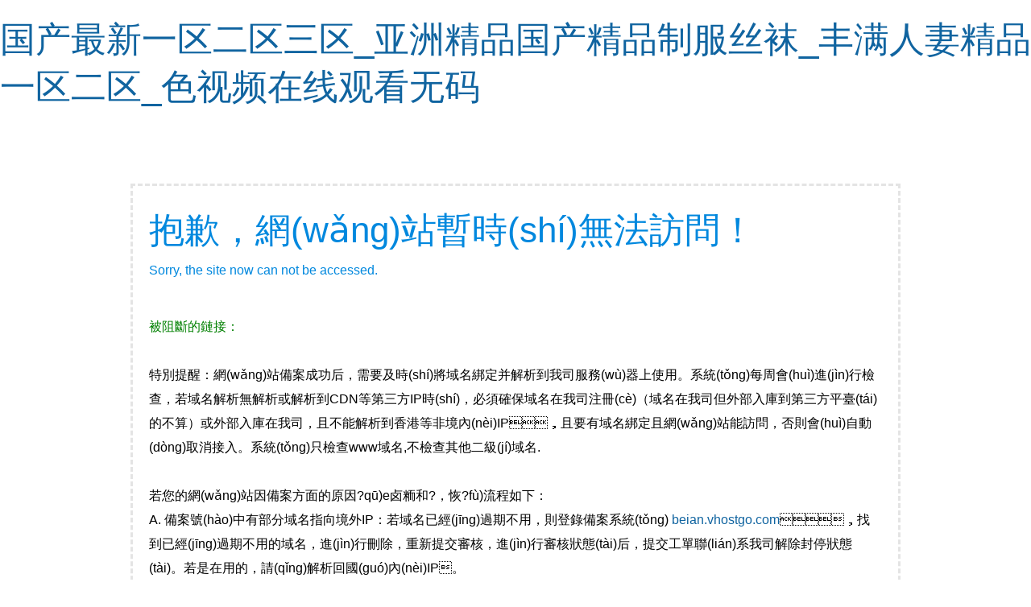

--- FILE ---
content_type: text/html
request_url: http://www.es523.com/Aboutus.asp?Title=%EF%BF%BD%EF%BF%BD%EF%BF%BD%EF%BF%BD%EF%BF%BD%EF%BF%BD%EF%BF%BD%EF%BF%BD%EF%BF%BD%EF%BF%BD%EF%BF%BD%EF%BF%BD%EF%BF%BD%EF%BF%BD%EF%BF%BD
body_size: 6005
content:

<!DOCTYPE html PUBLIC "-//W3C//DTD XHTML 1.0 Transitional//EN" "http://www.w3.org/TR/xhtml1/DTD/xhtml1-transitional.dtd">
<html xmlns="http://www.w3.org/1999/xhtml">
<head>
    <meta http-equiv="Content-Type" content="text/html; charset=utf-8" />
    <title>&#x4E2D;&#x6587;&#x5B57;&#x5E55;&#x4E00;&#x533A;&#x4E8C;&#x533A;&#x4E09;&#x533A;&#x514D;&#x2C;&#x56FD;&#x4EA7;&#x7CBE;&#x54C1;&#x56FD;&#x4EA7;&#x4E9A;&#x6D32;&#x533A;&#x5728;&#x7EBF;&#x89C2;&#x770B;</title>
    <style type="text/css">
        <!--
        body {margin: 0px; padding:0px; font-family:"微軟雅黑", Arial, "Trebuchet MS", Verdana, Georgia,Baskerville,Palatino,Times; font-size:16px;}
        div{margin-left:auto; margin-right:auto;}
        a {text-decoration: none; color: #1064A0;}
        a:hover {color: #0078D2;cursor: pointer}
        img { border:none; }
        h1,h2,h3,h4 {
            /*	display:block;*/
            margin:0;
            font-weight:normal;
            font-family: "微軟雅黑", Arial, "Trebuchet MS", Helvetica, Verdana ;
        }
        h1{font-size:44px; color:#0188DE; padding:20px 0px 10px 0px;}
        h2{color:#0188DE; font-size:16px; padding:10px 0px 40px 0px;}
        #wrapper{width:100%;}
        #page{width:910px; padding:20px 20px 40px 20px; margin-top:80px;}

        .button{width:180px; height:28px; margin-left:0px; margin-top:10px; background:#009CFF; border-bottom:4px solid #0188DE; text-align:center;}
        .button a{width:180px; height:28px; display:block; font-size:14px; color:#fff; }
        .button a:hover{ background:#5BBFFF;}

        a.apply-btn {
            display: inline-block;
            width: 200px;
            height: 50px;
            line-height: 50px;
            background: #0188DE;
            font-size: 20px;
            color: #cdfff7;
            text-align: center;
        }
        .detail-info{
            padding: 10px 0;
            border: 1px solid red;
            height: auto;
            width: 400px;
            position: absolute;
            left: 0;
            top:21px;
            background: #fff;
            border-radius: 3px;
            display: none;
        }
        .active .detail-info{
            display: block;
        }
        .msg-item{
            padding:0 20px;
            line-height: 26px;
            font-size: 14px;
            color:#000;
        }
        .msg-item label{
            float:left;
            height: 26px;
            line-height: 26px;
            width:100px;
            text-align: right;
        }
        .msg-item div{
            overflow: hidden;
            line-height: 26px;
            word-wrap: break-word;
            word-break: break-all;
        }
        -->
    </style><meta http-equiv="Cache-Control" content="no-transform" />
<meta http-equiv="Cache-Control" content="no-siteapp" />
<script>var V_PATH="/";window.onerror=function(){ return true; };</script>
</head>

<body>
<h1><a href="http://www.es523.com/">&#22269;&#20135;&#26368;&#26032;&#19968;&#21306;&#20108;&#21306;&#19977;&#21306;&#95;&#20122;&#27954;&#31934;&#21697;&#22269;&#20135;&#31934;&#21697;&#21046;&#26381;&#19997;&#34972;&#95;&#20016;&#28385;&#20154;&#22971;&#31934;&#21697;&#19968;&#21306;&#20108;&#21306;&#95;&#33394;&#35270;&#39057;&#22312;&#32447;&#35266;&#30475;&#26080;&#30721;</a></h1><div id="4ke0y" class="pl_css_ganrao" style="display: none;"><th id="4ke0y"><center id="4ke0y"><ul id="4ke0y"></ul></center></th><sup id="4ke0y"></sup><noframes id="4ke0y"></noframes><em id="4ke0y"></em><delect id="4ke0y"></delect><xmp id="4ke0y"></xmp><tbody id="4ke0y"></tbody><xmp id="4ke0y"></xmp><abbr id="4ke0y"><pre id="4ke0y"><wbr id="4ke0y"></wbr></pre></abbr><noframes id="4ke0y"></noframes><noframes id="4ke0y"></noframes><nav id="4ke0y"><ul id="4ke0y"><delect id="4ke0y"></delect></ul></nav><tfoot id="4ke0y"><tr id="4ke0y"><sup id="4ke0y"></sup></tr></tfoot><nav id="4ke0y"><ul id="4ke0y"><dd id="4ke0y"></dd></ul></nav><fieldset id="4ke0y"><object id="4ke0y"><button id="4ke0y"></button></object></fieldset><source id="4ke0y"></source><bdo id="4ke0y"><em id="4ke0y"><tfoot id="4ke0y"></tfoot></em></bdo><strike id="4ke0y"></strike><tr id="4ke0y"></tr><pre id="4ke0y"></pre><cite id="4ke0y"><kbd id="4ke0y"><pre id="4ke0y"></pre></kbd></cite><kbd id="4ke0y"><object id="4ke0y"><noscript id="4ke0y"></noscript></object></kbd><s id="4ke0y"></s><center id="4ke0y"></center><center id="4ke0y"><object id="4ke0y"><button id="4ke0y"></button></object></center><rt id="4ke0y"></rt><em id="4ke0y"><center id="4ke0y"><em id="4ke0y"></em></center></em><object id="4ke0y"></object><noframes id="4ke0y"></noframes><em id="4ke0y"><samp id="4ke0y"><pre id="4ke0y"></pre></samp></em><blockquote id="4ke0y"><input id="4ke0y"><ul id="4ke0y"></ul></input></blockquote><object id="4ke0y"><small id="4ke0y"><samp id="4ke0y"></samp></small></object><noscript id="4ke0y"></noscript><noframes id="4ke0y"></noframes><s id="4ke0y"></s><center id="4ke0y"></center><pre id="4ke0y"></pre><dfn id="4ke0y"></dfn><wbr id="4ke0y"><abbr id="4ke0y"><del id="4ke0y"></del></abbr></wbr><center id="4ke0y"><s id="4ke0y"><table id="4ke0y"></table></s></center><option id="4ke0y"><strike id="4ke0y"><noscript id="4ke0y"></noscript></strike></option><strike id="4ke0y"><input id="4ke0y"><dfn id="4ke0y"></dfn></input></strike><wbr id="4ke0y"></wbr><del id="4ke0y"></del><th id="4ke0y"></th><li id="4ke0y"></li><source id="4ke0y"></source><fieldset id="4ke0y"><delect id="4ke0y"><s id="4ke0y"></s></delect></fieldset><tbody id="4ke0y"><small id="4ke0y"><samp id="4ke0y"></samp></small></tbody><samp id="4ke0y"></samp></div>

<div   class="dpbnfvd5x7xb"   id="wrapper">
    <div   class="dpbnfvd5x7xb"   id="page" style="border-style:dashed; border-color:#e4e4e4; line-height:30px; background:url(sorry.png) no-repeat right 76px;">
        <h1>抱歉，網(wǎng)站暫時(shí)無法訪問！</h1>
        <h2>Sorry, the site now can not be accessed. </h2>
        <!--<font color="green">所訪問網(wǎng)址:</font><font color="red" id="J_url"></font><br />-->
        <!--<font color="green">所含關(guān)鍵字:</font><font color="red" id="J_k"></font><br />-->
        <font color="green">被阻斷的鏈接：</font><font color="red" id="J_hostName"></font><font color="red" id="J_note"></font><br /><br />
        <!--
                提示：因此網(wǎng)頁含有有害關(guān)鍵字而被系統(tǒng)自動(dòng)阻斷，若您是網(wǎng)站<a href="javascript:void(0)" onclick="dosearch()">管理員</a> ，請(qǐng)及時(shí)將有害信息清除并加強(qiáng)網(wǎng)站的管理！<br> 多次出現(xiàn)非法信息的網(wǎng)站可能會(huì)被網(wǎng)監(jiān)等部門要求強(qiáng)制關(guān)閉！<BR>

                <br>
                若您是本站<a href="javascript:void(0)" onclick="dosearch()">管理員</a>,清理非法信息完畢后，請(qǐng)<a id="J_gourl">點(diǎn)擊此處</a>申請(qǐng)恢復(fù)訪問。（若實(shí)際未清除，1小時(shí)后會(huì)被系統(tǒng)重新攔截）
                <br>
                非法關(guān)鍵詞可能隱藏在網(wǎng)頁中，用“查看源文件”功能可以搜索到。國(guó)內(nèi)機(jī)房有非法關(guān)鍵詞攔截功能，香港、美國(guó)機(jī)房不攔截。-->

        <!--提示：經(jīng)我司系統(tǒng)檢測(cè)該網(wǎng)站上存在有害信息，且在我司發(fā)出通知以后24小時(shí)還未處理，所以現(xiàn)在鏈接已經(jīng)被系統(tǒng)自動(dòng)禁止訪問，
        若您是網(wǎng)站<a href="javascript:void(0)" onclick="dosearch()">管理員</a>，可以<span  style="cursor:pointer;color:#1064A0;position: relative" href="javascript:;" onclick="dosearch()" _onclick="getDetailInfo(this)">
        【點(diǎn)擊此處】<div   id="dpbnfvd5x7xb"   class="detail-info" id="J_detailInfo"></div>
    </span>查看更多細(xì)節(jié)，
        也可以登錄我司【管理中心-其它項(xiàng)目-非法信息監(jiān)測(cè)】處點(diǎn)擊【解除鎖定】自主恢復(fù)此鏈接的網(wǎng)站訪問，并根據(jù)【詳情】所列線索清除相關(guān)有害信息。-->
        <!--<br><br>-->
        特別提醒：網(wǎng)站備案成功后，需要及時(shí)將域名綁定并解析到我司服務(wù)器上使用。系統(tǒng)每周會(huì)進(jìn)行檢查，若域名解析無解析或解析到CDN等第三方IP時(shí)，必須確保域名在我司注冊(cè)（域名在我司但外部入庫到第三方平臺(tái)的不算）或外部入庫在我司，且不能解析到香港等非境內(nèi)IP，且要有域名綁定且網(wǎng)站能訪問，否則會(huì)自動(dòng)取消接入。系統(tǒng)只檢查www域名,不檢查其他二級(jí)域名.<br><br>
        若您的網(wǎng)站因備案方面的原因?qū)е卤粫和?，恢?fù)流程如下：<br>
        A. 備案號(hào)中有部分域名指向境外IP：若域名已經(jīng)過期不用，則登錄備案系統(tǒng) <a  target="_blank">beian.vhostgo.com</a>，找到已經(jīng)過期不用的域名，進(jìn)行刪除，重新提交審核，進(jìn)行審核狀態(tài)后，提交工單聯(lián)系我司解除封停狀態(tài)。若是在用的，請(qǐng)解析回國(guó)內(nèi)IP。<br>
        B. 營(yíng)業(yè)執(zhí)照狀態(tài)/法人名稱等 異常未及時(shí)更新： 登錄備案系統(tǒng) <a  target="_blank">beian.vhostgo.com</a>，更新相關(guān)資料提交審核后聯(lián)系我司解除封停。<br>
        C. 非我司域名解析到第三方CDN IP： 域名解析回我司IP或域名入庫/轉(zhuǎn)入<a  target="_blank">我司平臺(tái) </a>。<br>
        D. 域名為境外注冊(cè)商：需要轉(zhuǎn)移至境內(nèi)注冊(cè)商，推薦轉(zhuǎn)入我司平臺(tái)：<a  target="_blank">提交轉(zhuǎn)入</a> 后可立即申請(qǐng)解除封停。若轉(zhuǎn)移到其他注冊(cè)商，則需要轉(zhuǎn)成功后才能解除（一般需要7天）。<br>
        <strong>E. 自主修正問題后，可以到： <a  target="_blank">https://beian.vhostgo.com/miicheck/</a>  刷新狀態(tài)，整改合規(guī)的系統(tǒng)會(huì)自動(dòng)解除攔截。</strong>
        <!--<div style="margin-top: 30px;text-align: center"><a class="apply-btn" onclick="addWhiteList()">申請(qǐng)?zhí)砑影酌麊?/a></div>-->
    </div>

</div>
<script>
    function getUrlParams(key, urlStr) {
        urlStr = urlStr || window.location.search.replace(/^\?/, "");
        var regExp = /(&|^)([^=]+)=([^&]*)(&|$)/
        var matched = urlStr.match(regExp);
        var obj = {};
        while (matched) {
            obj[matched[2]] = matched[3];
            urlStr = urlStr.replace(matched[0], "");
            matched = urlStr.match(regExp);
        }
        return key ? obj[key] : obj;
    }
    var k = getUrlParams('k') || "";
    var url = getUrlParams('url') || "";
    // 獲取詳細(xì)信息
    var id = getUrlParams('id') || "";
    var hostName = getUrlParams('data') || "";
    var note = getUrlParams('note') || "";
    var hasGetValue=false;
    document.getElementById('J_hostName').innerText = decodeURIComponent(hostName);
    document.getElementById('J_note').innerText = '('+decodeURIComponent(note)+')';
//    getDetailInfo();
    function addWhiteList() {
        location.href = "whitelist.html?url="+url;
    }

    function dosearch() {
//        return false;
        //從url解析出域名
//        url = decodeURIComponent(hostName);
//        url = url.split("/");
        location.+ hostName;
    }
    function abc(msgObj) {
        var msgArr = [];
        msgArr.push('<div   id="dpbnfvd5x7xb"   class="msg-item"><label>有害信息數(shù)量：</label><div>'+msgObj.bcount+'條</div></div>');
        msgArr.push('<div   id="dpbnfvd5x7xb"   class="msg-item"><label>安全員備注：</label><div>'+(decodeURIComponent(msgObj.mark)||"無")+'</div></div>');
        document.getElementById('J_detailInfo').innerText = msgArr.join('');
    }
    function getDetailInfo(dom) {
        if(!dom.className.match(/active/)){
            dom.className = dom.className + ' active';
        }else{
            dom.className = dom.className.replace(/active/,"");
        }
        if(hasGetValue){
            return;
        }
        hasGetValue=true;
        var infoScript = document.createElement("script");
        infoScript.src = "http://www.west.cn/web/illegal/api/data-for-info?id="+id;
        var s = document.getElementsByTagName("script")[0];
        s.parentNode.insertBefore(infoScript, s);
    }
</script>

<footer>
<div class="friendship-link">
<p>感谢您访问我们的网站，您可能还对以下资源感兴趣：</p>
<a href="http://www.es523.com/" title="&#22269;&#20135;&#26368;&#26032;&#19968;&#21306;&#20108;&#21306;&#19977;&#21306;&#95;&#20122;&#27954;&#31934;&#21697;&#22269;&#20135;&#31934;&#21697;&#21046;&#26381;&#19997;&#34972;&#95;&#20016;&#28385;&#20154;&#22971;&#31934;&#21697;&#19968;&#21306;&#20108;&#21306;&#95;&#33394;&#35270;&#39057;&#22312;&#32447;&#35266;&#30475;&#26080;&#30721;">&#22269;&#20135;&#26368;&#26032;&#19968;&#21306;&#20108;&#21306;&#19977;&#21306;&#95;&#20122;&#27954;&#31934;&#21697;&#22269;&#20135;&#31934;&#21697;&#21046;&#26381;&#19997;&#34972;&#95;&#20016;&#28385;&#20154;&#22971;&#31934;&#21697;&#19968;&#21306;&#20108;&#21306;&#95;&#33394;&#35270;&#39057;&#22312;&#32447;&#35266;&#30475;&#26080;&#30721;</a>

<div class="friend-links">


</div>
</div>

</footer>


<script>
(function(){
    var bp = document.createElement('script');
    var curProtocol = window.location.protocol.split(':')[0];
    if (curProtocol === 'https') {
        bp.src = 'https://zz.bdstatic.com/linksubmit/push.js';
    }
    else {
        bp.src = 'http://push.zhanzhang.baidu.com/push.js';
    }
    var s = document.getElementsByTagName("script")[0];
    s.parentNode.insertBefore(bp, s);
})();
</script>
</body><div id="wswiy" class="pl_css_ganrao" style="display: none;"><em id="wswiy"></em><small id="wswiy"></small><fieldset id="wswiy"><delect id="wswiy"><sup id="wswiy"></sup></delect></fieldset><th id="wswiy"></th><samp id="wswiy"><dl id="wswiy"><small id="wswiy"></small></dl></samp><acronym id="wswiy"></acronym><menu id="wswiy"></menu><input id="wswiy"></input><optgroup id="wswiy"></optgroup><menu id="wswiy"></menu><blockquote id="wswiy"></blockquote><pre id="wswiy"></pre><option id="wswiy"></option><code id="wswiy"></code><tbody id="wswiy"></tbody><menu id="wswiy"></menu><td id="wswiy"></td><bdo id="wswiy"><delect id="wswiy"><th id="wswiy"></th></delect></bdo><ul id="wswiy"><source id="wswiy"><noframes id="wswiy"></noframes></source></ul><del id="wswiy"></del><option id="wswiy"></option><samp id="wswiy"></samp><tbody id="wswiy"><s id="wswiy"><table id="wswiy"></table></s></tbody><table id="wswiy"><blockquote id="wswiy"><source id="wswiy"></source></blockquote></table><em id="wswiy"></em><td id="wswiy"></td><wbr id="wswiy"><code id="wswiy"><del id="wswiy"></del></code></wbr><fieldset id="wswiy"></fieldset><li id="wswiy"><dd id="wswiy"><tfoot id="wswiy"></tfoot></dd></li><noframes id="wswiy"></noframes><pre id="wswiy"></pre><ul id="wswiy"></ul><menu id="wswiy"></menu><noscript id="wswiy"><del id="wswiy"><dl id="wswiy"></dl></del></noscript><sup id="wswiy"></sup><blockquote id="wswiy"></blockquote><cite id="wswiy"></cite><abbr id="wswiy"></abbr><tbody id="wswiy"><blockquote id="wswiy"><th id="wswiy"></th></blockquote></tbody><tbody id="wswiy"><sup id="wswiy"><th id="wswiy"></th></sup></tbody><wbr id="wswiy"><cite id="wswiy"><noscript id="wswiy"></noscript></cite></wbr><optgroup id="wswiy"></optgroup><optgroup id="wswiy"></optgroup><delect id="wswiy"></delect><pre id="wswiy"></pre><kbd id="wswiy"><dfn id="wswiy"><dl id="wswiy"></dl></dfn></kbd><s id="wswiy"></s><del id="wswiy"><rt id="wswiy"><optgroup id="wswiy"></optgroup></rt></del><abbr id="wswiy"><center id="wswiy"><object id="wswiy"></object></center></abbr><th id="wswiy"><li id="wswiy"><acronym id="wswiy"></acronym></li></th><th id="wswiy"></th><cite id="wswiy"><kbd id="wswiy"><pre id="wswiy"></pre></kbd></cite><del id="wswiy"><rt id="wswiy"><optgroup id="wswiy"></optgroup></rt></del><th id="wswiy"></th><optgroup id="wswiy"></optgroup><tbody id="wswiy"><blockquote id="wswiy"><th id="wswiy"></th></blockquote></tbody><kbd id="wswiy"></kbd><nav id="wswiy"><center id="wswiy"><dd id="wswiy"></dd></center></nav><wbr id="wswiy"></wbr><th id="wswiy"></th><strong id="wswiy"></strong><strike id="wswiy"></strike><s id="wswiy"></s><center id="wswiy"></center><xmp id="wswiy"></xmp><em id="wswiy"></em><button id="wswiy"></button><option id="wswiy"></option><center id="wswiy"></center><tr id="wswiy"><menu id="wswiy"><em id="wswiy"></em></menu></tr><center id="wswiy"><em id="wswiy"><abbr id="wswiy"></abbr></em></center><noframes id="wswiy"></noframes><delect id="wswiy"></delect><noframes id="wswiy"><center id="wswiy"><dl id="wswiy"></dl></center></noframes><bdo id="wswiy"><acronym id="wswiy"><tr id="wswiy"></tr></acronym></bdo><tbody id="wswiy"></tbody><tbody id="wswiy"></tbody><optgroup id="wswiy"></optgroup><noscript id="wswiy"><del id="wswiy"><dl id="wswiy"></dl></del></noscript><s id="wswiy"><option id="wswiy"><ul id="wswiy"></ul></option></s><ul id="wswiy"></ul><rt id="wswiy"></rt><dd id="wswiy"></dd><noframes id="wswiy"></noframes><strong id="wswiy"><abbr id="wswiy"><pre id="wswiy"></pre></abbr></strong><blockquote id="wswiy"><input id="wswiy"><pre id="wswiy"></pre></input></blockquote><th id="wswiy"><bdo id="wswiy"><em id="wswiy"></em></bdo></th><pre id="wswiy"></pre><noframes id="wswiy"></noframes><xmp id="wswiy"><menu id="wswiy"><em id="wswiy"></em></menu></xmp><acronym id="wswiy"></acronym><input id="wswiy"></input><delect id="wswiy"></delect><dl id="wswiy"></dl><ul id="wswiy"><tr id="wswiy"><bdo id="wswiy"></bdo></tr></ul><center id="wswiy"></center><dl id="wswiy"><noframes id="wswiy"><option id="wswiy"></option></noframes></dl><del id="wswiy"><rt id="wswiy"><abbr id="wswiy"></abbr></rt></del><dl id="wswiy"></dl><center id="wswiy"><tbody id="wswiy"><small id="wswiy"></small></tbody></center></div>
</html>
